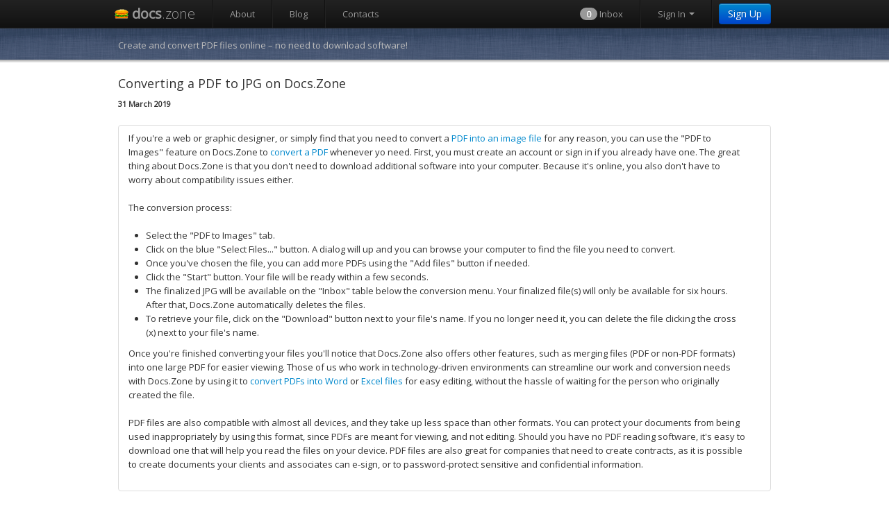

--- FILE ---
content_type: text/html; charset=UTF-8
request_url: https://docs.zone/blog/convert-pdf-to-jpg
body_size: 6115
content:
<!doctype html>
<html>
	<head>
				<meta http-equiv="Content-Type" content="text/html; charset=utf-8" />

		<!-- Global site tag (gtag.js) - Google Analytics -->
		<script async src="https://www.googletagmanager.com/gtag/js?id=UA-145094993-1"></script>
		<script>
			window.dataLayer = window.dataLayer || [];
			function gtag(){dataLayer.push(arguments);}
			gtag('js', new Date());
			gtag('config', 'UA-145094993-1');
			gtag('config', 'GA_MEASUREMENT_ID', {'linker': {'domains': ['sites.fastspring.com']}});
		</script>

		<meta name="msvalidate.01" content="BEC7EEE3B307505138FEC2D4BE944FE2" />

		<link rel="shortcut icon" href="/favicon.ico" type="image/x-icon"/>
		<link rel="icon" href="/favicon.ico" type="image/x-icon"/>

		<link href="https://fonts.googleapis.com/css?family=Open+Sans:400,300" rel="stylesheet" type="text/css">
		<link rel="stylesheet" href="/css/bootstrap.min.css">

		<link rel="stylesheet" href="/css/jquery.fileupload-ui.css">
		<!--[if lt IE 7]><link rel="stylesheet" href="css/bootstrap-ie6.min.css"><![endif]-->
		<link rel="stylesheet" href="/css/social-likes_flat.css">
		<link rel="stylesheet" href="/css/style.css?version=5">

		<script type="text/javascript" src="/js/jquery-1.11.1.min.js"></script>
		<script type="text/javascript" src="/js/bootstrap.min.js"></script>

		<script src="https://use.fontawesome.com/42029b6ac8.js"></script>

		<!--[if lt IE 9]><script type="text/javascript" src="js/html5.js"></script><![endif]-->
		<script type="text/javascript" src="/js/vendor/jquery.ui.widget.js"></script>
		<script type="text/javascript" src="/js/jquery-ui-1.10.4.custom.min.js"></script>
		<script type="text/javascript" src="/js/jquery.iframe-transport.js"></script>
		<script type="text/javascript" src="/js/jquery.fileupload.js"></script>
		<script type="text/javascript" src="/js/social-likes.min.js"></script>

		<script type="text/javascript" src="/js/global.js"></script>
		<script type="text/javascript">
		
			var actionType = "blog";
			var premAcc = 0;
			var abOption = 2;
			var countryTier = 1;

		</script>
		<script type="text/javascript" src="/js/process.js?version=76"></script>
		<script type="text/javascript" src="/js/auth.js?version=76"></script>

<!-- Facebook Pixel Code -->
<script>
  !function(f,b,e,v,n,t,s)
  {if(f.fbq)return;n=f.fbq=function(){n.callMethod?
  n.callMethod.apply(n,arguments):n.queue.push(arguments)};
  if(!f._fbq)f._fbq=n;n.push=n;n.loaded=!0;n.version='2.0';
  n.queue=[];t=b.createElement(e);t.async=!0;
  t.src=v;s=b.getElementsByTagName(e)[0];
  s.parentNode.insertBefore(t,s)}(window, document,'script',
  'https://connect.facebook.net/en_US/fbevents.js');
  fbq('init', '2639558202746942');
  fbq('track', 'PageView');
</script>
<noscript><img height="1" width="1" style="display:none" src="https://www.facebook.com/tr?id=2639558202746942&ev=PageView&noscript=1"/></noscript>
<!-- End Facebook Pixel Code -->

		<title>Converting a PDF to JPG on Docs.Zone - docs.zone</title>
		<meta name="description" content="If you're a web designer, you can use the PDF to Images feature on Docs.Zone" />
		<link rel="canonical" href="https://docs.zone/blog/convert-pdf-to-jpg" />
	</head>
	<body>
	<div id="wrap">
		
		<!-- Navbar Start -->
		<div class="navbar navbar-inverse navbar-fixed-top">
			<div class="navbar-inner">
				<div class="container">
					<div class="nav-collapse collapse">
						<ul class="nav">
							<li><a class="brand" href="/"><img src="/img/logo-pdf-burger.png" style="width:20px; height:20px; float: left" alt="Docs.Zone"/>&nbsp;<b>docs</b>.zone</a></li>
							<li class="divider-vertical"></li>
							<li><a href="/about">About</a></li>
							<li class="divider-vertical"></li>
							<li><a href="/blog">Blog</a></li>
							<li class="divider-vertical"></li>
							<li><a href="/contacts">Contacts</a></li>
						</ul>

						<ul class="nav pull-right" id="signup-signin-links-container" >


	            	      	<li class="divider-vertical"></li>
							<li class="dropdown">
								<a class="dropdown-toggle" href="#sign-in" onclick="javascript: resetLoginMenu(); return false;" oncontextmenu="javascript: return false;" data-toggle="dropdown" id="sign-in-link">Sign In <strong class="caret"></strong></a>
								<div class="dropdown-menu" style="padding: 10px; padding-bottom: 0px;">
									<form method="post" action="login" accept-charset="UTF-8">
										<label for="email" class="login-window"><i class="icon-envelope"></i> Email</label><input style="margin-bottom: 15px; width: 250px;" type="text" id="email" name="email">
										<label for="password" class="login-window"><i class="icon-lock"></i> Password</label><input style="margin-bottom: 15px; width: 250px;" type="password" id="password" name="password">
										<a class="pull-right" href="#forgot-password" onclick="javascript: showForgotPassword(); return false;" oncontextmenu="javascript: return false">Forgot Password?</a>
										<input style="float: left; margin-right: 10px;" type="checkbox" name="remember-me" id="remember-me" value="1"> <label for="remember-me" class="login-window"> Remember Me</label>
										<input class="btn btn-primary btn-block" type="submit" id="log-in" onclick="javascript: onLoginSubmit(); return false" oncontextmenu="javascript: return false" value="Sign In">
									</form>
									<div id="invalid-login-error" style="display: none">
										<p class="alert alert-error">The email or password you have entered is incorrect.</p>
									</div>
								</div>
							</li>

	            	      	<li class="divider-vertical"></li>
							<li><span class="btn btn-primary" onclick="javascript: return onSignupClick();" oncontextmenu="javascript: return onSignupClick();"><span>Sign Up</span></li>

						</ul>

						<ul class="nav pull-right" id="myaccount-signout-links-container"  style="display: none;">
							<li><a href="/account"><i class="icon-user icon-white" style="margin-top: 2px"></i> My Account</a></li>
							<li><a href="#sign-out" onclick="javascript: onSignoutClick(); return false;" oncontextmenu="javascript: return false;"><i class="icon-off icon-white" style="margin-top: 2px"></i> Sign Out</a></li>
						</ul>

						<ul class="nav pull-right" id="inbox-link-containter">
							<li><a href="/inbox"><span class="badge" id="inbox-count"></span>&nbsp;Inbox</a></li>
						</ul>
					</div>
				</div>
			</div>
		</div>
		<!-- Navbar End -->

		<!-- Header Start -->
		<div id="header">
			<div class="container content">
				<p>Create and convert PDF files online – no need to download software!</p>
			</div>
		</div>
		<!-- Header End -->
		<!-- Container Start -->
	    <div class="container content">
			<h4>Converting a PDF to JPG on Docs.Zone</h4>
<div style="font-size: 11px"><b>31 March 2019</b></div><br/><div class="alert white-alert">If you're a web or graphic designer, or simply find that you need to convert a <a href="https://docs.zone/pdf-to-jpg">PDF into an image file</a> for any reason, you can use the "PDF to Images" feature on Docs.Zone to <a href="https://docs.zone">convert a PDF</a> whenever yo need. First, you must create an account or sign in if you already have one. The great thing about Docs.Zone is that you don't need to download additional software into your computer. Because it's online, you also don't have to worry about compatibility issues either.<br/><br/>

The conversion process:<br/><br/>
<ul>
<li>Select the "PDF to Images" tab.</li>
<li>Click on the blue "Select Files..." button. A dialog will up and you can browse your computer to find the file you need to convert.</li>
<li>Once you've chosen the file, you can add more PDFs using the "Add files" button if needed.</li>
<li>Click the "Start" button. Your file will be ready within a few seconds.</li>
<li>The finalized JPG will be available on the "Inbox" table below the conversion menu. Your finalized file(s) will only be available for six hours. After that, Docs.Zone automatically deletes the files.</li>
<li>To retrieve your file, click on the "Download" button next to your file's name. If you no longer need it, you can delete the file clicking the cross (x) next to your file's name.</li>
</ul>
Once you're finished converting your files you'll  notice that Docs.Zone also offers other features, such as merging files (PDF or non-PDF formats) into one large PDF for easier viewing. Those of us who work in technology-driven environments can streamline our work and conversion needs with Docs.Zone by using it to <a href="https://docs.zone/pdf-to-word">convert PDFs into Word</a> or <a href="https://docs.zone/pdf-to-excel">Excel files</a> for easy editing, without the hassle of waiting for the person who originally created the file.<br/><br/>

PDF files are also compatible with almost all devices, and they take up less space than other formats. You can protect your documents from being used inappropriately by using this format, since PDFs are meant for viewing, and not editing. Should you have no PDF reading software, it's easy to download one that will help you read the files on your device. PDF files are also great for companies that need to create contracts, as it is possible to create documents your clients and associates can e-sign, or to password-protect sensitive and confidential information.<br/><br/></div>			<br/><br/><br/><br/>
	    </div>
		<!-- Container End -->
	</div>
		<!-- Signup Window Start -->
	<script type="text/javascript">
		var valid_email = 1;
		function validateEmail() {
			$.ajax({
				type: 'POST',
				url: 'check-user.php',
				dataType: 'text',
				async: true,
				cache: false,
				data: {
					email: $("#signup-email").val().trim(),
				},
				success: function( data )
				{
					if(data.indexOf('SUCCESS') != -1)
					{
						valid_email = 0;
						$("#already-user").show();
						$('#pay-link').attr('disabled', true);
					}
					else
					{
						valid_email = 1;
						$("#already-user").hide();
						$("#pay-link").attr("disabled", false);
					}
				},
				error: function( XMLHttpRequest, textStatus )
				{
				}
			});
		}

		function onChangePlan() {
			if($('#signup-plan').val() == "monthly") {
				$('#pay-link').attr("href", "/sign-up?monthly")
				$('#billing-terms').html("* Billed monthly at <b>$10</b> per month. Cancel anytime.");
				$('#signup-button-moneyback').text("7-day money back guarantee");
			}

			if($('#signup-plan').val() == "annual") {
				$('#pay-link').attr("href", "/sign-up?annual-special-offer")
				$('#billing-terms').html("* Billed annually at <b><s>&nbsp;$60&nbsp;</s> $19.95</b> per year. Cancel anytime.");
				$('#signup-button-moneyback').text("30-day money back guarantee");
			}
		}

		function onPayClickProcess() {
			var pay_link = "";

			if($('#signup-plan').val() == "monthly")
				pay_link += "https://sites.fastspring.com/docszone/checkout/monthly-membership";
			else
				pay_link += "https://sites.fastspring.com/docszone/checkout/docs-zone-annual-discount-license";

			pay_link += "?contact_email=" + $("#signup-email").val();
			pay_link += "&contact_fname=%20&contact_lname=%20&sessionOption=new&member=new";

			$('#pay-link').attr("href", pay_link);

			$.ajax({
				type: 'POST',
				url: 'on-sign-up.php',
				dataType: 'text',
				async: true,
				cache: false,
				data: {
					email: $("#signup-email").val().trim(),
				},
				success: function( data )
				{
				},
				error: function( XMLHttpRequest, textStatus )
				{
				}
			});
		}

		function onBuyClick() {
			if(!valid_email) return false;

			onPayClick();
			onPayClickProcess();

			return true;
		}
	</script>

	<div class="modal hide" id="signup-window" style="width: 702px; margin-left: -351px; margin-top: -58px;" tabindex="-1" role="dialog" aria-labelledby="signup-window-label" aria-hidden="true">
		<div class="modal-header">
			<button type="button" class="close" data-dismiss="modal" aria-hidden="true">×</button>
			<span class="modal-title"><b>Start Converting Files in Seconds!</b></span>
		</div>

		<div class="modal-body" style="width: 683px; max-height: 550px; padding: 15px; padding-bottom: 0; overflow-y: auto; overflow-x: auto; -webkit-overflow-scrolling: touch; ">


<div style="background: #ffffff; float:left; border-right: 1px solid #eeeeee; width: 370px; height: 235px; position: relative;">

			<label for="signup-plan"><span style="font-size: 14px; font-weight: bold;">1. Select plan</span></label>
			<select id="signup-plan" onchange="javascript: onChangePlan();" style="width: 355px; color: #117cee; font-weight: bold;">
				<option value="annual" selected="selected">LIMITED TIME OFFER Annual ($1.67 / month) *</option>
				<option value="monthly" >Monthly ($10 / month) *</option>
			</select><br/>
			<div style="margin-top: -5px"><span style="font-size:13px; color: #888888;" id="billing-terms">* Billed annually at <b><s>&nbsp;$60&nbsp;</s> $19.95</b> per year. Cancel anytime.</span></div>
			<br/>


			<label for="signup-email"><span style="font-size: 14px; font-weight: bold;">2. Email</span></label>
			<input type="text" id="signup-email" style="width: 340px;" onkeyup="javascript: validateEmail(); return true;">

			<a href="/sign-up?annual-special-offer" rel="nofollow" target="_blank" id="pay-link" onclick="javascript: return onBuyClick();" class="btn btn-primary btn-plan-select btn-block" style="width: 355px">Sign Up Now<br/><span style="font-size: 12px" id="signup-button-moneyback">30-day money back guarantee</span></a>
</div>

<div style="background: #ffffff; float:right; width: 300px; height: 245px; position: relative; line-height: 23px;">
<span style="font-size: 14px; font-weight: bold;">Plan features</span><br/>
<img src="/img/ok-icon.png" alt=""> No download or software install required<br/>
<img src="/img/ok-icon.png" alt=""> Convert almost anything to PDF<br/>
<img src="/img/ok-icon.png" alt=""> Combine multiple files into a single PDF<br/>
<img src="/img/ok-icon.png" alt=""> Convert PDF to Word<br/>
<img src="/img/ok-icon.png" alt=""> Convert scanned OCR PDF to Word<br/>
<img src="/img/ok-icon.png" alt=""> Convert PDF to Excel<br/>
<img src="/img/ok-icon.png" alt=""> Convert PDF to image format (JPG)<br/>
<img src="/img/ok-icon.png" alt=""> Save any webpage as PDF<br/>
<img src="/img/ok-icon.png" alt=""> Unlimited everything

</div>

		</div>

		<div id="already-user" style="color: #ff0000; font-weight:bold; display: none;">
		&nbsp;&nbsp;&nbsp;&nbsp;&nbsp;You already have an active Docs.Zone account. Please <a href="#sign-in" onclick="javascript: resetLoginMenu(); setTimeout( function(){ $('#sign-in-link').click(); }, 100 );  return false;" oncontextmenu="javascript: return false;">Sign In</a> or <a href="#forgot-password" onclick="javascript: showForgotPassword(); return false;" oncontextmenu="javascript: return false">Restore Your Password</a>.<br/><br/>
		</div>

	</div>
	<!-- Signup Window End -->
	<!-- Forgot Window Start -->
	<div class="modal hide" id="forgot-window" style="width: 510px;" tabindex="-1" role="dialog" aria-labelledby="forgot-window-label" aria-hidden="true">
		<div class="modal-header">
			<button type="button" class="close" data-dismiss="modal" aria-hidden="true">×</button>
			<span class="modal-title">Forgot password?</span>
		</div>

		<div class="modal-body" style="padding: 15px; padding-bottom: 0; -webkit-overflow-scrolling: touch;">
			Please enter your email address:<br/><br/>
			<div style="margin-top: -10px">
				<input type="text" id="forgot-password-email" onkeyup="javascript: if(event.keyCode == 13) onForgotPasswordSubmit();" style="width: 295px">&nbsp;&nbsp;
				<button type="submit" id="forgot-password-submit" class="btn btn-primary" style="margin-top: -10px; width: 160px" onclick="javascript: onForgotPasswordSubmit(); return false" oncontextmenu="javascript: return false">Submit</button>
			</div>
			<p class="alert alert-success" id="forgot-password-sent" style="display: none">
				We have sent you an email with a validation link. The link will remain valid for one hour only.
			</p>
			<p class="alert alert-error" id="forgot-password-failed-to-send" style="display: none">
				There is no account associated with this email. If you are sure that the email is correct, your account is likely to have expired.
			</p>
			<br/>
		</div>
	</div>

	<!-- Forgot Window End -->
	<!-- Cancel Account Window Start -->
	<div class="modal hide" id="cancel-account-window" style="width: 510px;" tabindex="-1" role="dialog" aria-labelledby="cancel-account-label" aria-hidden="true">
		<div class="modal-header">
			<button type="button" class="close" data-dismiss="modal" aria-hidden="true">×</button>
			<span class="modal-title">Cancel my subscription</span>
		</div>

		<div class="modal-body" style="padding: 15px; padding-bottom: 0; -webkit-overflow-scrolling: touch;">
			<p>Are you sure you want to cancel?</p>
		</div>

		<div class="modal-footer">
			<button class="btn btn-danger" onclick="javascript: cancelAccount(); return false;" oncontextmenu="javascript: return false;" id="cancel-account-confirm-button">Cancel subscription</button>
			<button class="btn" data-dismiss="modal">Do not cancel</button>
		</div>
	</div>

	<!-- Cancel Account Window End -->
	<!-- Limits Window Start -->
	<div class="modal hide" id="limits-window" tabindex="-1" role="dialog" aria-labelledby="limits-window-label" aria-hidden="true" style="width: 420px;">
		<div class="modal-header">
			<button type="button" class="close" data-dismiss="modal" aria-hidden="true">×</button>
			<span class="modal-title" id="limits-window-label">Info</span>
		</div>
		<div class="modal-body" style="width: 400px;">
			Please sign up to convert all pages.
		</div>
		<div class="modal-footer" style="text-align: center">
			<a href="#sign-up" rel="nofollow" onclick="javascript: return onSignupClick();" class="btn btn-primary" align="center" style="width: 150px">Sign Up</a>
			<a href="#" id="download-anyway" rel="nofollow" class="btn btn-primary" align="center" style="width: 150px">Download anyway</a>
		</div>
	</div>
	<!-- Limits Window End -->
	<!-- Limits Window Start -->
	<div class="modal hide" id="thankyou-window" tabindex="-1" role="dialog" aria-labelledby="thankyou-window-label" aria-hidden="true" style="width: 460px;">
		<div class="modal-header">
			<button type="button" class="close" data-dismiss="modal" aria-hidden="true">×</button>
			<span class="modal-title" id="thankyou-window-label">Thank You!</span>
		</div>
		<div class="modal-body" style="width: 440px;">
			Thank you for downloading. Please like and follow us, we appreciate it!<br/><br/>



<a href="https://www.facebook.com/OnlinePdfConverter" rel="nofollow" target="_blank" class="btn btn-primary" align="center" style="width: 110px; background: #3B5998;"><i class="fa fa-facebook" style="font-size: 18px"></i> Facebook</a>&nbsp;&nbsp;
<a href="http://twitter.com/share?url=https://docs.zone/pdf-to-jpg&text=PDF+to+JPG+converter+online+%7C+Docs.Zone+" rel="nofollow" target="_blank" class="btn btn-primary" align="center" style="width: 110px; background: #55acee;"><i class="fa fa-twitter" style="font-size: 18px"></i> Twitter</a>&nbsp;&nbsp;
<a href="https://plus.google.com/share?url=https://docs.zone/pdf-to-jpg" rel="nofollow" target="_blank" class="btn btn-primary" align="center" style="width: 110px; background: #dd4b39;"><i class="fa fa-google-plus" style="font-size: 18px"></i> Google+</a>

		</div>
	</div>
	<!-- Limits Window End -->
	<div id="footer">
		<div class="container">
			<div class="row">
				<div class="span5">
					<p class="credit" style="font-size: 11px">&copy; 2022 <b>BrainMount Ltd</b>. Bright Market, LLC<br/>d/b/a FastSpring is an authorized reseller of Docs.Zone software.</p>
				</div>
				<div class="span3">
					<div style="margin-top: 20px; margin-left: -30px; width: 400px; opacity: 0.0; filter:alpha(opacity=0);" id="social-tab">
						<div class="social-likes social-likes_light">
							<div class="facebook" title="Share link on Facebook">Facebook</div>
							<div class="twitter" title="Share link on Twitter">Twitter</div>
							<div class="plusone" title="Share link on Google+">Google+</div>
						</div>
					</div>
				</div>
				<div class="span4">
					<br/>
					<p class="pull-right" style="color: #777777">
						<a href="/scholarship-program">Scholarship</a> | <a href="/terms">Terms & Privacy Policy</a>
					</p>
				</div>
			</div>
		</div>
	</div>
	<script defer src="https://static.cloudflareinsights.com/beacon.min.js/vcd15cbe7772f49c399c6a5babf22c1241717689176015" integrity="sha512-ZpsOmlRQV6y907TI0dKBHq9Md29nnaEIPlkf84rnaERnq6zvWvPUqr2ft8M1aS28oN72PdrCzSjY4U6VaAw1EQ==" data-cf-beacon='{"version":"2024.11.0","token":"64ec9cbde10d47008a9404b30cb82785","r":1,"server_timing":{"name":{"cfCacheStatus":true,"cfEdge":true,"cfExtPri":true,"cfL4":true,"cfOrigin":true,"cfSpeedBrain":true},"location_startswith":null}}' crossorigin="anonymous"></script>
</body>
</html>


--- FILE ---
content_type: text/css
request_url: https://docs.zone/css/style.css?version=5
body_size: 1057
content:
/***********************/
/* Sticky footer style */
/***********************/

html,
body {
	height: 100%;
	font-family: 'Open Sans', 'Arial' !important;
	font-size: 13px;
}

/* Wrapper for page content to push down footer */
#wrap {
	min-height: 100%;
	height: auto !important;
	height: 100%;
	/* Negative indent footer by it's height */
	margin: 0 auto -80px;
}

/* Set the fixed height of the footer here */
#push,
#footer {
	height: 80px;
}
#footer {
	background-color: #000000;
}
/* Lastly, apply responsive CSS fixes as necessary */
@media (max-width: 767px) {
	#footer {
		margin-left: -20px;
		margin-right: -20px;
		padding-left: 20px;
		padding-right: 20px;
	}
}

/*****************/
/* Custom styles */
/*****************/

h4 {
	font-size: 18px;
	font-weight: normal;
}

.modal-title {
	font-size: 18px;
	font-weight: normal;
}

.content {
	padding-top: 50px;
}

#header {
	position: relative;
	top: 40px;
	height: 50px;
}
#header {
	background: url('/img/top-background.png') repeat;
	background-color: #777777;
}
#header p {
	color: #bbbbbb;
	font-size: 13px;
	text-align: left;
	margin-top: -35px;
}

.convert-menu {
	border-bottom: none;
}
.convert-menu li a {
	border-bottom: none;
}

.converter-box {
	background: url('/img/bg_converter.png') repeat;
	margin-top: -20px;
	border-top: none;
}

.container .credit {
	margin: 20px 0;
	color: #777777;
}

.converter-title {
	margin-top: -5px;
	font-size: 18px;
	font-weight: normal;
}

.myfiles-table {
	background-color: #ffffff;
	margin-top: 20px;
}

.white-alert {
	background-color: #ffffff;
	border-color: #dddddd;
	color: #333333;
}

.gray-alert {
	background-color: #eeeeee;
	border-color: #eeeeee;
	color: #333333;
}

.fileupload {
	height: 10px;
}

/* table sorter */
.myfiles-table th {
	background-color: #dddddd;
}

th.sortableUp {
    background-image: url(/img/asc.gif);
    background-color: #eeeeee;
}

th.sortableDown {
	background-image: url(/img/desc.gif);
	background-color: #eeeeee;
}

th.sortable {
	cursor: pointer;
	font-weight: bold;
	background-repeat: no-repeat;
	background-position: center left;
	padding-left: 20px;
	margin-left: -1px;
}

/* loading overlays */
.block-overlay {
	background-color: black;
	position: fixed;
	top: 0; right: 0; bottom: 0; left: 0;
	opacity: 0.3;
	filter: alpha(opacity=30);
	z-index: 10;
}

#downloads-overlay {
	position: fixed;
	opacity: 0.6;
	filter: alpha(opacity=60);
	z-index: 10;
	margin-left: 406px;
	margin-top: -19px;
}

.login-window {
	font-size: 13px;
}

/* signup window */
.pricing-table .plan {
  border-radius: 5px;
  text-align: center;
  background-color: #ffffff;
  -moz-box-shadow: 0 0 6px 2px #b0b2ab;
  -webkit-box-shadow: 0 0 6px 2px #b0b2ab;
  box-shadow: 0 0 6px 2px #b0b2ab;
}

 .plan:hover {
  background-color: #e8f7ff;
  -moz-box-shadow: 0 0 12px 3px #b0b2ab;
  -webkit-box-shadow: 0 0 12px 3px #b0b2ab;
  box-shadow: 0 0 12px 3px #b0b2ab;
}

 .plan {
  padding: 20px;
  color: #ff;
  background-color: #5e5f59;
  -moz-border-radius: 5px 5px 0 0;
  -webkit-border-radius: 5px 5px 0 0;
  border-radius: 5px 5px 0 0;
}

.plan-name-silver {
  padding: 20px;
  color: #fff;
  background-color: #c5c8c0;
  -moz-border-radius: 5px 5px 0 0;
  -webkit-border-radius: 5px 5px 0 0;
  border-radius: 5px 5px 0 0;
 }

.pricing-table .plan .plan-name span {
  font-size: 20px;
}

.pricing-table .plan ul {
  list-style: none;
  margin: 0;
  -moz-border-radius: 0 0 5px 5px;
  -webkit-border-radius: 0 0 5px 5px;
  border-radius: 0 0 5px 5px;
}

.pricing-table .plan ul li.plan-feature {
  padding: 5px 5px;
  border-top: 1px solid #c5c8c0;
}

.pricing-two-column {
  margin: 0 auto;
  width: 100%;
}

.btn-plan-select {
  padding: 8px 25px;
  font-size: 18px;
}



.my-shadow {	-webkit-box-shadow: 4px 4px 8px 0px rgba(50, 50, 50, 0.4);
	-moz-box-shadow: 4px 4px 8px 0px rgba(50, 50, 50, 0.4);
	box-shadow: 4px 4px 8px 0px rgba(50, 50, 50, 0.4); */
}

table.prices_table
{
	border: 0px;
}

table.prices_table th
{
	border-left: 1px solid #ddd;
	border-bottom: 1px solid #ddd;

	text-align: center;
	vertical-align: middle;
	padding: 0px;
	margin: 0px;
}

table.prices_table tr:first-child th
{
	border-bottom: 0px solid #ddd;
	border-top: 1px solid #ddd;
	padding: 16px !important;
}

table.prices_table tr:first-child th:first-child
{
	border-bottom: 1px solid #ddd;
	border-top: 0px solid #ddd;
	border-left: 0px;
}


table.prices_table td {
	border-bottom: 1px solid #ddd !important;
	border-left: 1px solid #ddd !important;
	height: 30px;
	margin: 0 auto;
	text-align: center;
	vertical-align: middle;
	padding-left: 10px;
}

table.prices_table sup{
	color: #343434 !important;
	top: -5px;
}



table.prices_table tfoot td
{
	border-bottom: 0px;
	border-top: 0px;
	text-align: center  !important;
	vertical-align: middle  !important;
	padding: 15px;
	margin: 0px;
	padding-bottom: 0px;
}

table.prices_table tfoot td h4
{
	line-height: 0em !important;
}

--- FILE ---
content_type: application/javascript
request_url: https://docs.zone/js/global.js
body_size: 1069
content:
function setCookie(name, value, expiredays, path, domain, secure)
{
	if (expiredays)
	{
		var exdate=new Date();
		exdate.setDate(exdate.getDate()+expiredays);
	    var expires = exdate.toGMTString();
	}
	document.cookie = name + "=" + escape(value) +
	((expiredays) ? "; expires=" + expires : "") +
	((path) ? "; path=" + path : "") +
	((domain) ? "; domain=" + domain : "") +
	((secure) ? "; secure" : "");
}

function getCookie(name)
{
	var cookie = " " + document.cookie;
	var search = " " + name + "=";
	var setStr = null;
	var offset = 0;
	var end = 0;
	if (cookie.length > 0)
	{
		offset = cookie.indexOf(search);
		if (offset != -1)
		{
			offset += search.length;
			end = cookie.indexOf(";", offset)
			if (end == -1)
			{
	            end = cookie.length;
			}
			setStr = unescape(cookie.substring(offset, end));
		}
	}
	return setStr;
}

function dump(obj) {
    var out = "";
    if(obj && typeof(obj) == "object"){
        for (var i in obj) {
            out += i + ": " + obj[i] + "\n";
        }
    } else {
        out = obj;
    }
    alert(out);
}

function randomString(length, chars) {
    var result = '';
    for (var i = length; i > 0; --i) result += chars.charAt(Math.round(Math.random() * (chars.length - 1)));
    return result;
}

function getGMT() {	/*
	var current_date = new Date();
    var gmt_offset = (current_date.getTimezoneOffset()) / -60;
	return gmt_offset;
	*/
	return 0;
}

function getDateString(date) {	var months = ["Jan", "Feb", "Mar", "Apr", "May", "Jun", "Jul", "Aug", "Sep", "Oct", "Nov", "Dec"];
    var d = date.getDate();
    var m = date.getMonth() + 1;
    var y = date.getFullYear();
	var hour = date.getHours()
    var min = date.getMinutes();
    var type = "AM";
    if(d <= 9) d = "0" + d;
    if(m <= 9) m = "0" + m;
    if(hour > 12) {    	hour = hour - 12;
    	type = "PM";   	}
    if(hour <= 9) hour = "0" + hour;
    if(min <= 9) min = "0" + min;


	return m + '/' + d + '/' + y + '&nbsp;&nbsp;' + hour + ':' + min + type;
}

function getExtension(fileName) {	var result = "";
	var i = fileName.lastIndexOf('.');
	var p = Math.max(fileName.lastIndexOf('/'), fileName.lastIndexOf('\\'));
	if (i > p) {
		result = fileName.substring(i+1).toLowerCase();
		return result;
	}
	return "";
}

function getTextWidth(text) {
	var obj = $("<div>" + text + "</div>")
		.css({'position':'absolute','float':'left','white-space':'nowrap','visibility': 'hidden'})
		.appendTo("body");
	var width = obj.width();
	obj.remove();
	return width;
}

function normalizeTextWidth(elements, max_width, step) {
	$(elements).each(function(index) {
		var text = $(this).text();
		if(getTextWidth(text) > max_width) {
			var ext = '...' + getExtension(text);
			var tmp = text;
			var delta = 0;
			while(tmp.length > 15) {
				delta += step;
				tmp = text.substr(0, text.length - ext.length - delta) + ext;
				if(getTextWidth(tmp) <= max_width) {
					$(this).text(text.substr(0, text.length - ext.length - delta - 4) + ext);
					break;
				}
			}
			$(this).text(tmp);
		}
	});
}

function validateURL(url) {
	return url.match(/^(ht|f)tps?:\/\/[a-z0-9-\.]+\.[a-z]{2,4}\/?([^\s<>\#%"\{\}\\|\\\^\[\]`]+)?$/);
}

function trim(str)
{
	if(str == null) return "";

	var	str = str.replace(/^\s\s*/, ''),
		ws = /\s/,
		i = str.length;
	while (ws.test(str.charAt(--i)));
	return str.slice(0, i + 1);
}

--- FILE ---
content_type: application/javascript
request_url: https://docs.zone/js/auth.js?version=76
body_size: 1151
content:
$(function () {
	initAuth();

//	showSoftwareDownloadWindow();
});

function initAuth() {
	// drop down menu
	$('.dropdown-menu').find('form').click(function (e) {
		e.stopPropagation();
	});

	// on dropdown open/close
	$('.dropdown').on('click.dropdown.data-api', function () {
		resetLoginMenu();
	});
}

function resetLoginMenu() {
	$('#signup-window').modal('hide');

	$('#email').val("");
	$('#password').val("");
	$('#remember-me').attr('checked', false);

	$('#email').attr("disabled", false);
	$('#password').attr("disabled", false);
	$('#log-in').attr("disabled", false);
	$('#remember-me').attr("disabled", false);

	$('#invalid-login-error').hide();

	setTimeout( function(){ $('#email').focus(); }, 100 );
}

function toggleLoginMenu(pause) {
	if(typeof(pause)==='undefined') pause = 0;

	setTimeout( function(){ $('.dropdown-toggle').dropdown('toggle'); resetLoginMenu(); }, pause );
}

function showForgotPassword() {
	$('#signup-window').modal('hide');

	$('#forgot-password-email').val("");

	$("#forgot-password-email").attr("disabled", false);
	$("#forgot-password-submit").attr("disabled", false);

	$('#forgot-password-sent').hide();
	$('#forgot-password-failed-to-send').hide();

	$('.dropdown-toggle').dropdown('toggle');
	$('#forgot-window').modal('show');

	$('#forgot-password-email').focus();
}

function onForgotPasswordSubmit() {
	$('#forgot-password-sent').hide();
	$('#forgot-password-failed-to-send').hide();

	$("#forgot-password-email").attr("disabled", true);
	$("#forgot-password-submit").attr("disabled", true);

	var email = trim($('#forgot-password-email').val());
	if(email.length < 6 || email.length > 255) {
		$('#forgot-password-failed-to-send').show();
		$("#forgot-password-email").attr("disabled", false);
		$("#forgot-password-submit").attr("disabled", false);
		return;
	}

	$.ajax({
		type: 'POST',
		url: 'forgot-password.php',
		dataType: 'text',
		async: true,
		cache: false,
		data: {
			email: email
		},
		success: function(data)
		{
			if(data.indexOf('SUCCESS') != -1)
				$('#forgot-password-sent').show();
			else {
				$('#forgot-password-failed-to-send').show();
				$("#forgot-password-email").attr("disabled", false);
				$("#forgot-password-submit").attr("disabled", false);
				$('#forgot-password-email').focus();
			}
		},
		error: function(XMLHttpRequest, textStatus)
		{
			$('#forgot-password-failed-to-send').show();
			$("#forgot-password-email").attr("disabled", false);
			$("#forgot-password-submit").attr("disabled", false);
			$('#forgot-password-email').focus();
		}
	});
}

function onLoginSubmit() {
	var email = trim($('#email').val());
	var password = trim($('#password').val());
	var remember_me = $('#remember-me').is(':checked')?'1':'0';

	$('#email').attr("disabled", true);
	$('#password').attr("disabled", true);
	$('#log-in').attr("disabled", true);
	$('#remember-me').attr("disabled", true);

	$.ajax({
		type: 'POST',
		url: 'login.php',
		dataType: 'text',
		async: true,
		cache: false,
		data: {
			email: email,
			password: password,
			remember_me: remember_me
		},
		success: function(data)
		{
			if(data.indexOf('SUCCESS') != -1) {
				location.replace("/");
			} else {
				$('#email').attr("disabled", false);
				$('#password').attr("disabled", false);
				$('#log-in').attr("disabled", false);
				$('#remember-me').attr("disabled", false);

				$('#invalid-login-error').show();
			}
		},
		error: function(XMLHttpRequest, textStatus)
		{
			$('#email').attr("disabled", false);
			$('#password').attr("disabled", false);
			$('#log-in').attr("disabled", false);
			$('#remember-me').attr("disabled", false);

			$('#invalid-login-error').show();
		}
	});
}

function onSignupClick() {
	gtag('event', 'Sign Up Click');

	hideUploadWindow();
	hideLimitsWindow();

	$('#signup-window').modal({keyboard:false, backdrop:'static'});

	return false;
}

function onSignoutClick() {
	$.ajax({
		type: 'GET',
		url: 'signout.php',
		dataType: 'text',
		async: true,
		cache: false,
		success: function(data)
		{
			if(data.indexOf('SUCCESS') != -1) {
				location.replace("/");
			}
		},
		error: function(XMLHttpRequest, textStatus)
		{
		}
	});
}

function onChangePasswordClick() {
	$("#minimum-characters-error").hide();
	$("#passwords-not-match-error").hide();
	$('#password-change-success').hide();
	$('#invalid-password-error').hide();

	var old_password = trim($('#old-password').val());
	var new_password1 = trim($('#new-password1').val());
	var new_password2 = trim($('#new-password2').val());

	if(new_password1.length < 6) {
		$("#minimum-characters-error").show();
		return;
	}

	if(new_password1 != new_password2) {
		$("#passwords-not-match-error").show();
		return;
	}

	$('#old-password').attr("disabled", true);
	$('#new-password1').attr("disabled", true);
	$('#new-password2').attr("disabled", true);

	$.ajax({
		type: 'POST',
		url: 'change-password.php',
		dataType: 'text',
		async: true,
		cache: false,
		data: {
			old_password: old_password,
			new_password: new_password1
		},
		success: function(data)
		{
			if(data.indexOf('SUCCESS') != -1) {
				$('#password-change-success').show();
				$('#old-password').val("");
				$('#new-password1').val("");
				$('#new-password2').val("");
			}
			else
				$('#invalid-password-error').show();

			$('#old-password').attr("disabled", false);
			$('#new-password1').attr("disabled", false);
			$('#new-password2').attr("disabled", false);
		},
		error: function(XMLHttpRequest, textStatus)
		{
		}
	});
}

function onChangePasswordByKeyClick(key) {
	$("#minimum-characters-error").hide();
	$("#passwords-not-match-error").hide();
	$('#password-change-success').hide();

	var new_password1 = trim($('#new-password1').val());
	var new_password2 = trim($('#new-password2').val());

	if(new_password1.length < 6) {
		$("#minimum-characters-error").show();
		return;
	}

	if(new_password1 != new_password2) {
		$("#passwords-not-match-error").show();
		return;
	}

	$('#new-password1').attr("disabled", true);
	$('#new-password2').attr("disabled", true);

	$.ajax({
		type: 'POST',
		url: 'change-password-by-key.php',
		dataType: 'text',
		async: true,
		cache: false,
		data: {
			key: key,
			new_password: new_password1
		},
		success: function(data)
		{
			if(data.indexOf('SUCCESS') != -1) {
				$('#password-change-success').show();

				setTimeout( function(){ location.replace("/") }, 3000 );

				$('#new-password1').val("");
				$('#new-password2').val("");
			}
			else
				$('#invalid-password-error').show();

			$('#new-password1').attr("disabled", false);
			$('#new-password2').attr("disabled", false);
		},
		error: function(XMLHttpRequest, textStatus)
		{
		}
	});
}

function onCancelAccountClick() {
	$("#cancel-account-window").modal('show');
}

function cancelAccount() {
	$("#cancel-account-confirm-button").attr("disabled", true);
	$.ajax({
		type: 'POST',
		url: 'cancel-account.php',
		dataType: 'text',
		async: true,
		cache: false,
		data: {
			yes_please: 1
		},
		success: function(data)
		{
			if(data.indexOf('SUCCESS') != -1) {
				location.replace("/account");
				$("#cancel-account-window").modal('hide');
			} else {
				alert("Error: Failed to cancel account. Please contact us: contact@docs.zone.");
			}
		},
		error: function(XMLHttpRequest, textStatus)
		{
			alert("Error: Failed to cancel account. Please contact us: contact@docs.zone.");
		}
	});
}

function doTrial() {
	if(premAcc == 1) return true;

	var cookie_uploads_count = getCookie("success-uploads");
	if(cookie_uploads_count == null) cookie_uploads_count = 0;

	if(countryTier == 1 && cookie_uploads_count >= 5) {
		onSignupClick();
		return false;
	}

	if(countryTier == 2 && cookie_uploads_count >= 5) {
		onSignupClick();
		return false;
	}

	return true;
}

function onPayClick() {
	gtag('event', 'Go Billing');
}

--- FILE ---
content_type: application/javascript
request_url: https://docs.zone/js/process.js?version=76
body_size: 6860
content:
var randId = 0;
var uploadsCount = 0;
var uploadObjects = [];
var downloadObjects = [];
var selectedFileCheckboxes = [];
var blockResetUpload = false;

$(function () {
	// copy protection
	// document.oncopy = function() {return false};

	// redirect from iframe
	if (top.location!= self.location)
		top.location = self.location.href;

	// enable tooltips
	if ($("[rel=tooltip]").length) {
		$("[rel=tooltip]").tooltip();
	}

	initGlobal();
	initFileUpload();
	resetFileUpload();
	updateDownloads();
});

function hideLimitsWindow() {
	$('#limits-window').modal('hide');
}

/*
function onDownloadClick(url) {
	if(premAcc == 1) return true;

	if(countryTier == 1) {
		$('#limits-window').modal({keyboard:false, backdrop:'static'});
		$('#download-anyway').attr("href", url);
		return false;
	}
	else {
		$('#thankyou-window').modal('show');
		return true;
	}
	return true;
}
*/

function onDownloadClick(url) {
	if(premAcc == 1) return true;

	//if(countryTier == 2) return true;

	$('#limits-window').modal({keyboard:false, backdrop:'static'});
	$('#download-anyway').attr("href", url);

	return false;
}


function onAddFilesClick() {
	$('#incorrect-format-alert').hide();
}

function initGlobal() {
	// refresh button
	$("#refresh-button").click(function() {
		updateDownloads();
	});

	// table sorter
	$(".dateSorter").click(function() { sortDownloads("date"); showDownloads(); });
	$(".fileSorter").click(function() { sortDownloads("file"); showDownloads(); });
	$(".sizeSorter").click(function() { sortDownloads("size"); showDownloads(); });

	// inbox select all
    $("#checkbox-selectall").on("click", function () {
        onSelectAllFilesCheckboxClick();
    });

	// delete selected files
	$("#delete-selected-button").on("click", function () {
        deleteSelectedConfirmation();
    });

    setTimeout(function(){$('#social-tab').animate({opacity: 1.0}, 1000)}, 1000);
}

// get optimized object id
function getOptimizedId(id) {
	var chars = id.split("");
	var result = "";
	for(var i = 0; i < id.length; i++) {
		var ch = chars[i];
		if((ch >= 'a' && ch <= 'z') || (ch >= 'A' && ch <= 'Z') || (ch >= '0' && ch <= '9'))
			result += chars[i];
		else
			result += '0';
	}
	return result;
}

// select all
function onSelectAllFilesCheckboxClick() {
	selectedFileCheckboxes = [];
	if($("#checkbox-selectall").is(':checked'))
		for(var i in downloadObjects)
			selectedFileCheckboxes.push(downloadObjects[i].file_id);
	updateSelectFileCheckboxes();
}

// select one file
function onSelectFileCheckboxClick(file_id) {
	var pos = $.inArray(file_id, selectedFileCheckboxes);
	if(pos == -1) {
		selectedFileCheckboxes.push(file_id);
	}
	else {
		selectedFileCheckboxes.splice(pos, 1);
	}
	updateSelectFileCheckboxes();
}

// show / update checkboxes status
function updateSelectFileCheckboxes() {
	$("#downloads-list").find(":checkbox").prop("checked", false);
	var need_cleaning = false;
	var file_id;
	var optimized_id;
	var i;
	// show
	for (i in selectedFileCheckboxes) {
		file_id = selectedFileCheckboxes[i];
		optimized_id = getOptimizedId(file_id);
		if($("#checkbox_" + optimized_id).length == 1)
			$("#checkbox_" + optimized_id).prop("checked", true);
		else
			need_cleaning = true;
	}
	// clean
	if(need_cleaning) {
		var tmp = [];
		for (i in selectedFileCheckboxes) {
			file_id = selectedFileCheckboxes[i];
			optimized_id = getOptimizedId(file_id);
			if($("#checkbox_" + optimized_id).length == 1)
				tmp.push(file_id);
		}
		selectedFileCheckboxes = tmp;
	}
	// update select all button
	if(selectedFileCheckboxes.length == downloadObjects.length)
		$("#checkbox-selectall").prop("checked", true);
	else
		$("#checkbox-selectall").prop("checked", false);
	// update delete button
	if(selectedFileCheckboxes.length > 0)
		$("#delete-selected-button").attr("disabled", false);
	else
		$("#delete-selected-button").attr("disabled", true);
}

// update the list of downloads
function updateDownloads() {
	if(updateDownloads.inprogress === true) return;
	updateDownloads.inprogress = true;

	$("#refresh-button").attr("disabled", true);
	$("#downloads-overlay").show();

	var request = 'downloadswork=1';
	$.ajax({
		type: 'POST',
		url: '/downloads.php',
		dataType: 'text',
		timeout: 600000,
		data: request,
		cache: false,
		async: true,
		success: function( data, textStatus )
		{
			updateDownloads.inprogress = false;
			parseDownloads(data);
			sortDownloads(null);
			showDownloads();
			updateSelectFileCheckboxes();
			$("#refresh-button").attr("disabled", false);
		},
		error: function( XMLHttpRequest, textStatus )
		{
			updateDownloads.inprogress = false;
		}
	});
}

// parse the list of downloads from data
function parseDownloads(data) {
	var regexd = new RegExp("<download>(.+?)</download>", "ig");
	var down;
	downloadObjects = [];
	while((down = regexd.exec(data)) !== null) {
		var regexf = new RegExp("<file_id>(.+?)</file_id>.*<title>(.+?)</title>.*<size>([0-9]+?)</size>.*<creation_time>([0-9]+?)</creation_time>", "ig");
		var result = regexf.exec(down[1])
		if(result !== null) {
			var dobj = [];

			dobj.file_id = result[1];
			dobj.title = result[2];
			dobj.extension = getExtension(dobj.title);
			dobj.size = parseInt(result[3]);
			dobj.date = parseInt(result[4]);

			downloadObjects.push(dobj);
		}
	}
}

// sort the downloads from downloadObjects
function sortDownloads(clickEvent) {
	if(sortDownloads.type == undefined)
		sortDownloads.type = "date1";

	switch(clickEvent) {
		case "file":
			if(sortDownloads.type == "file0")
				sortDownloads.type = "file1";
			else
				sortDownloads.type = "file0";
			break;

		case "size":
			if(sortDownloads.type == "size1")
				sortDownloads.type = "size0";
			else
				sortDownloads.type = "size1";
			break;

		case "date":
			if(sortDownloads.type == "date1")
				sortDownloads.type = "date0";
			else
				sortDownloads.type = "date1";
			break;
	}

	$(".sortableUp").removeClass("sortableUp");
	$(".sortableDown").removeClass("sortableDown");
	switch(sortDownloads.type) {
		case "file0":
			downloadObjects.sort( function(a,b){
				if(a.title > b.title) return 1;
				if(a.title < b.title) return -1;
				return 0;
			});
			$(".fileSorter").addClass("sortableUp");
			break;

		case "file1":
			downloadObjects.sort( function(a,b){
				if(a.title < b.title) return 1;
				if(a.title > b.title) return -1;
				return 0;
			});
			$(".fileSorter").addClass("sortableDown");
			break;

		case "size0":
			downloadObjects.sort(function(a,b){return a.size - b.size;});
			$(".sizeSorter").addClass("sortableDown");
			break;

		case "size1":
			downloadObjects.sort(function(a,b){return b.size - a.size;});
			$(".sizeSorter").addClass("sortableUp");
			break;

		case "date0":
			downloadObjects.sort(function(a,b){return a.date - b.date;});
			$(".dateSorter").addClass("sortableDown");
			break;
		case "date1":
			downloadObjects.sort(function(a,b){return b.date - a.date;});
			$(".dateSorter").addClass("sortableUp");
			break;
	}

	return false;
}

// show the downloads from downloadObjects
function showDownloads() {
	var code = "";

	if(downloadObjects.length == 0)
		$("#no-downloads-message").show();
	else {
		$("#no-downloads-message").hide();
	}

	for (var i in downloadObjects) {
		var dobj = downloadObjects[i];
		var icon_code = "";
		var size_code = "";
		var date_code = "";
		var delete_code = "";
		var checkbox_code = "";

		if(dobj.extension == "doc" || dobj.extension == "docx" || dobj.extension == "rtf")
			icon_code  = '<img src="/img/mime_doc.png" align="left">&nbsp;&nbsp;';

		if(dobj.extension == "pdf")
			icon_code  = '<img src="/img/mime_pdf.png" align="left">&nbsp;&nbsp;';

		if(dobj.extension == "zip")
			icon_code  = '<img src="/img/mime_jpg.png" align="left">&nbsp;&nbsp;';

		if(dobj.extension == "xls")
			icon_code  = '<img src="/img/mime_xls.png" align="left">&nbsp;&nbsp;';

		if(dobj.size > 1024 * 1024)
			size_code = (dobj.size / 1024 / 1024).toFixed(1) + ' MB';
		else
			size_code = (dobj.size / 1024).toFixed(0) + ' KB';

		date_code = getDateString(new Date(dobj.date * 1000 + getGMT() * 60 * 60 * 1000));

		delete_code = "deleteConfirmation('" + dobj.file_id + "'); return false;";
		checkbox_code = "onSelectFileCheckboxClick('" + dobj.file_id + "');";

		var download_url = "https://docs.zone/download.php?id=" + encodeURIComponent(dobj.file_id);

		code += '<tr>';
		code += '<td width="30"><div align="center"><input type="checkbox" id="checkbox_' + getOptimizedId(dobj.file_id) + '" onclick="javascript:' + checkbox_code + '"/></div></td>';
		code += '<td width="481">' + icon_code + '<span class="download-file-title">' + dobj.title + '</span></td>';
		code += '<td width="70">' + size_code + '</td>';
		code += '<td width="130">' + date_code + '</td>';
		code += '<td width="112"><div align="center"><a href="' + download_url + '" class="btn" onclick="javascript:return onDownloadClick(\'' + download_url +  '\');"><i class="icon-circle-arrow-down icon-black"></i> Download</a></div></td>';
		code += '<td style="text-align: center; width: 50px;"><a href="javascript:void();" onclick="javascript:' + delete_code + '" oncontextmenu="javascript:return false;" align="center"><i class="icon-remove icon-black"></i></a></td>';
		code += '</tr>';
	}

	$("#downloads-list").html(code);
	$("#downloads-overlay").fadeOut();

	if(downloadObjects.length > 0) {
		$("#inbox-count").html(downloadObjects.length);
		$("#inbox").show();

		normalizeTextWidth(".download-file-title", 445, 5);
	}
	else {
		$("#inbox-count").html("0");
		$("#inbox").fadeOut();
	}
}

function getUploadObjectById(uploadId) {
	for (var i in uploadObjects)
		if(uploadObjects[i].uploadId == uploadId)
			return uploadObjects[i];
	return false;
}

function deleteConfirmation(file_id) {
	for (var i in downloadObjects)
		if(downloadObjects[i].file_id == file_id) {
			$("#delete-file-name").html(downloadObjects[i].title);
			$("#delete-confirmation-button").unbind();
			$('#delete-confirmation-window').modal('show');
			$("#delete-confirmation-button").bind("click", function(e){
				$("#downloads-overlay").show();
				deleteFiles([file_id]);
				$('#delete-confirmation-window').modal('hide');
			});
			return true;
		}
	return false;
}

function deleteSelectedConfirmation() {
	if(selectedFileCheckboxes.length > 0) {
		var deleteIds = [];
		$("#delete-file-name").html(selectedFileCheckboxes.length + ((selectedFileCheckboxes.length==1)?" file":" files"));
		$("#delete-confirmation-button").unbind();
		$('#delete-confirmation-window').modal('show');
		$("#delete-confirmation-button").bind("click", function(e){
			$("#downloads-overlay").show();
			deleteFiles(selectedFileCheckboxes);
			$('#delete-confirmation-window').modal('hide');
		});
		return true;
	}
	return false;
}

function deleteFiles(fileIds) {
	var id = 1;
	var request = 'deletework=1';
	for (var i in fileIds) {
		request += '&id' + id + '=' + encodeURIComponent(fileIds[i]);
		id++;
	}

	$.ajax({
		type: 'POST',
		url: '/delete_file.php',
		dataType: 'text',
		timeout: 600000,
		data: request,
		cache: false,
		async: true,
		success: function( result, textStatus )
		{
			updateDownloads();
		},
		error: function( XMLHttpRequest, textStatus )
		{
			updateDownloads();
		}
	});
}

// show upload window
function showUploadWindow() {
	if(showUploadWindow.shown === true) return;

	resetFileUpload();
	if(showUploadWindow.shown == undefined) {
		$('#upload-window').on('hide', function () {
			showUploadWindow.shown = false;
			resetFileUpload();
		});
	}
	showUploadWindow.shown = true;
	$('#upload-window').modal({keyboard:false, backdrop:'static'});
}

// hide upload window
function hideUploadWindow() {
	if(!showUploadWindow.shown) return;
	$('#upload-window').modal('hide');
}

// enable combine gui
function enableCombineGui() {
	if( actionType == "combinetopdf" ) {
		// enable drag & drop for uploads
		$('#upload-body').sortable();
		$('#upload-body').disableSelection();
		$('#upload-body').on( "sortstop", function( event, ui ) { onUploadDragDrop(); } );

		$('#upload-body').css( 'cursor', 'move' );
	}
}

// disable combine gui
function disableCombineGui() {
	if( actionType == "combinetopdf" ) {
		// disable drag & drop for uploads
		$('#upload-body').sortable( 'destroy' );

		$('#upload-body').css( 'cursor', 'default' );
		$(".delete-upload-button").hide();
	}
}

// init upload system
function initFileUpload() {
	// old browers
	if(!isSupportUploadProgress())
		$('#sizeth').html("");

	// file upload handler
    $('.fileupload').fileupload({
        dataType: 'json',

        // upload options
		options: {
        	limitMultiFileUploads: 2
		},

        // on add new file
        add: function (e, data) {
			showUploadWindow();

			var code = $("#upload-body").html();
			var uploadId = "";
			var uploadNumId = "";
			var progressId = "";
			var progressAnimationId = "";
			var progressClass = "";
			var cancelCode = "";
        	if( data.files.length > 0) {
        		var file = data.files[0];

        		// trial
        		if(premAcc != 1) {
	        		if( (actionType == "combinetopdf" && uploadObjects.length >= 2) || (actionType != "combinetopdf" && uploadObjects.length >= 2) ) {
	        			$("#trial-limit-message").show();
	        			return;
			        }
				}

				// check extension
				if(!isCorrectFilename(file.name)) {
					$("#incorrect-format-alert").show();

					return;
				}

        		randId++;
        		uploadsCount++;
        		uploadId = "uploadid" + randId;
        		uploadNumId = "uploadnum" + randId;
        		progressAnimationId = "progressanimation" + randId;
        		progressId = "progress" + randId;
        		progressClass = isSupportUploadProgress()?"progress progress-warning progress-striped active":"progress-animated progress progress-success progress-striped";
        		cancelCode = "removeUpload('" + uploadId + "', true); return false;";

        		code += '<tr id="' + uploadId + '">';
        		code += '<td width="20" class="uploads-count"><b><span id="' + uploadNumId + '">' + uploadsCount + '</span></b></td>';
        		code += '<td class="upload-file-title">' + file.name + '</td>';
        		if(file.size === undefined)
	        		code += '<td width="20"></td>';
				else
	        		code += '<td width="80">' + Math.round(file.size / 1024) + ' KB</td>';

	        	code += '<td width="16"><div id="' + progressAnimationId + '"><img src="/img/ajax-loader.gif" alt="" class="ajax-loader" style="display: none;"/></div></td>';
        		code += '<td width="150"><div class="' + progressClass + '" role="progressbar" aria-valuemin="0" aria-valuemax="100" id="' + progressId + '"><div class="bar" style="width: 0%;"></div></div></td>';
        		code += '<td width="20"><div align="right" class="delete-upload-button"><a href="javascript:void();" onclick="javascript:' + cancelCode + '" oncontextmenu="javascript:return false;" style="cursor: pointer;"><i class="icon-remove icon-black"></i></a></div></td>';
        		code += '<td width="1"><div style="display:none" class="upload-id-hidden">' + uploadId + '</div></td>';
        		code += '</tr>';

	        	$("#upload-body").html(code);
				normalizeTextWidth(".upload-file-title", 400, 5);
				$("#uploads-table").show();
				$('#start-conversion-button').attr('disabled', false);

				data.uploadId = uploadId;
				data.uploadNumId = uploadNumId;
				data.progressAnimationId = progressAnimationId;
				data.progressId = progressId;
				data.inRemoving = false;
				data.convertError = false;
				data.uploaded = false;

			    enableCombineGui();

				$('.' + progressClass).css("cursor: pointer; cursor: hand;");

				uploadObjects.push(data);

				recalculateUploadNumbers();
       		}
		},

		// on done upload
        done: function (e, uploadResult) {
			if(uploadResult.result.files[0].size == undefined) {
				onFailUpload(getUploadObjectById(uploadResult.uploadId));
			} else {
	  	        onSuccessUpload(getUploadObjectById(uploadResult.uploadId));
	  	    }
        },

		// on fail upload
        fail: function (e, uploadResult) {
        	onFailUpload(getUploadObjectById(uploadResult.uploadId));
       	}
    });

	// on progress
	$('.fileupload').bind('fileuploadprogress', function (e, data) {
		if(isSupportUploadProgress() && isValidUpload(data.uploadId) && data.convertError !== true ) {
			var progress = "100%";
			if(data.total > 0)
				progress = parseInt(data.loaded / data.total * 100, 10) + '%';
			$('#' + data.progressId + ' div').css('width', progress);
		}
	});

	// on start conversion click
	$('#start-conversion-button').click(function() {
		onStartConversion();
	});

	// if hide combine window, reset upload system
	if(actionType == "combinetopdf") {
		$('#combine-window').on('hidden', function () {
			resetFileUpload();
		});
	}
}

// on upload drag & drop
function onUploadDragDrop() {
	var tmp = [];
	$( ".upload-id-hidden" ).each(function( index ) {
		var obj = getUploadObjectById($(this).text());
		if(obj !== false) tmp.push(obj);
	});
	uploadObjects = tmp.slice();
	recalculateUploadNumbers();
}

// check if extension correct
function isCorrectFilename(fileName) {
	var extension = getExtension(fileName);
	var to_pdf = new Array(
		'pdf',
		'bmp','gif','jpg','jpeg','tiff','tif','tga','png',
		'123','12m','azv','azv1','csv','doc','docx','dot','dotx','eml','eps','epub','fax','gif','htm',
		'html','ico','key','log','lwp','mbx','mdi','mml','mobi','mpp','mpt','msg','mwp','numbers','odc',
		'odf','odg','odi','odm','odp','ods','odt','oft','otg','oth','otp','ots','oxps','pages','pot',
		'potx','pps','ppsx','ppt','pptx','prc','prn','ps','pub','pxl','rtf','sam','sgl','smf','snp','srw',
		'stc','sti','stw','sxc','sxg','sxi','sxm','sxw','tpz','txt','vor','vsd','vsdx','vst','vstx','wk1',
		'wk2','wk3','wpd','wps','wri','wv2','xls','xlsb','xlsx','xlt','xltx','xps'
	);

	if(actionType == "createpdf" || actionType == "combinetopdf") {
		if($.inArray(extension, to_pdf) != -1) return true;
		return false;
	}

	if(actionType == "pdftoword" || actionType == "pdftojpg" || actionType == "pdftoexcel") {
		if(extension == "pdf") return true;
		return false;
	}

	if(actionType == "ocr") {
		if(extension == "pdf" || extension == "jpg" || extension == "jpeg" || extension == "png" || extension == "tif" || extension == "tiff" || extension == "gif" || extension == "bmp" ) return true;
		return false;
	}

	return true;
}

// set upload / convert error
function setUploadError(data, message) {
	if(data.inRemoving === true) return false;

	data.convertError = true;
	$('#' + data.progressId).removeClass();
	$('#' + data.progressId).html('<div style="color: red">' + message + '</div>');
	$('#' + data.progressAnimationId).fadeOut();

	return true;
}

// on start conversion click
function onStartConversion() {
	// block gui
	$('#start-conversion-button').attr('disabled', true);
	$('input:file').attr('disabled', true);
	$('input:file').css('cursor', 'default');
	$('#add-file-inline-button').attr('disabled', true);
	$('.ajax-loader').fadeIn();
	$('#combined-file-name').attr('disabled', true);

	$("#pdftoword-options-block").children().prop('disabled', true);
	$("#ocr-options-block").children().prop('disabled', true);
	$("#ocr-params-block").children().prop('disabled', true);

	// disable combine gui
	disableCombineGui();

	var fileNum = 0;
	var groupId = generateGroupId();
	for (var i in uploadObjects) {
		if(uploadObjects[i].convertError === true) continue;

		if(!isSupportUploadProgress()) {
			$('#' + uploadObjects[i].progressId).addClass("active");
			$('#' + uploadObjects[i].progressId + ' div').css("width", "100%");
		}
		if( actionType == "createpdf" || actionType == "pdftoword" || actionType == "ocr" || actionType == "pdftojpg" || actionType == "pdftoexcel" ) {
			groupId = generateGroupId();
			fileNum = 1;
		}
		if( actionType == "combinetopdf" ) {
			fileNum++;
		}

		uploadObjects[i].groupId = groupId;
		uploadObjects[i].formData = { uploadwork: '1',
									  groupId: groupId,
						  			  fileNum: fileNum };
		uploadObjects[i].jqXHR = uploadObjects[i].submit();
	}
}

// on success upload
function onSuccessUpload(data) {
	if(data.convertError === true) return false;

	// success uploads count start (ab) ...
	var cookie_uploads_count = getCookie("success-uploads");
	if(cookie_uploads_count == null) cookie_uploads_count = 0;
	cookie_uploads_count++;
	setCookie("success-uploads", cookie_uploads_count, 1);
	// success uploads count end (ab) ...

	data.uploaded = true;

	$('#' + data.progressId).removeClass();
	$('#' + data.progressId).html("Please wait...");

	// check if combination process could be started
	if( actionType == "combinetopdf" ) {
		var can_combined = true;
		$('#' + data.progressId).html("Uploaded");
		for (var i in uploadObjects) {
			if(uploadObjects[i].convertError === true) continue;
			if(uploadObjects[i].inRemoving === true) continue;
			if(uploadObjects[i].uploaded === false) {
				can_combined = false;
				break;
			}
		}
		if(can_combined) {
			blockResetUpload = true;
			hideUploadWindow();
			blockResetUpload = false;
			$('#combine-window').modal({keyboard:false, backdrop:'static'});
		} else
			return false;
	}

	// conversion
	if( actionType == "createpdf" || actionType == "pdftoword" || actionType == "ocr" || actionType == "pdftojpg" || actionType == "combinetopdf" || actionType == "pdftoexcel" ) {
		var request = 'cmd=' + actionType + '&convertwork=1&groupId=' + data.groupId;
		// combine params
		if(actionType == "combinetopdf") {
			var filename = "combined";
			if($("#combined-file-name").val().length > 0)
				filename = $("#combined-file-name").val();
			request += '&filename=' + encodeURIComponent(filename);
		}
		// pdf to word params
		if(actionType == "pdftoword") {
			var ocr_first_lang = $('#ocr-first-language').val();
			var ocr_second_lang = $('#ocr-second-language').val();
			var pdftoword_convert_mode = "flowing"; // default

			if($('#pdftoword-flowing-mode').is(":checked")) pdftoword_convert_mode = "flowing";
			if($('#pdftoword-exact-mode').is(":checked")) pdftoword_convert_mode = "exact";
			if($('#pdftoword-ocr-mode').is(":checked")) pdftoword_convert_mode = "ocr";
			if($('#pdftoword-auto-mode').is(":checked")) pdftoword_convert_mode = "auto";

			request += '&convertmode=' + pdftoword_convert_mode;
			request += '&ocrfirstlang=' + ocr_first_lang;
			request += '&ocrsecondlang=' + ocr_second_lang;
		}

		// pdf to excel params
		if(actionType == "pdftoexcel") {
			var pdftoexcel_convert_mode = "onesheet"; // default
			var pdftoexcel_convert_param = "entiredocument"; // default

			if($('#pdftoexcel-manysheet-mode').is(":checked")) pdftoexcel_convert_mode = "manysheet";
			if($('#pdftoexcel-convert-only-tables').is(":checked")) pdftoexcel_convert_param = "onlytables";

			request += '&convertmode=' + pdftoexcel_convert_mode;
			request += '&convertparam=' + pdftoexcel_convert_param;
		}

		// OCR params
		if(actionType == "ocr") {
			var ocr_first_lang = $('#ocr-first-language').val();
			var ocr_second_lang = $('#ocr-second-language').val();

			request += '&ocrfirstlang=' + ocr_first_lang;
			request += '&ocrsecondlang=' + ocr_second_lang;
		}

		$.ajax({
			type: 'POST',
			url: '/convert.php',
			dataType: 'text',
			timeout: 10000000,
			data: request,
			cache: false,
			async: true,
			success: function( result, textStatus )
			{
				// on finish convert
				if(result.indexOf("<result>Success</result>") != -1) {
					// success upload
					if(actionType == "combinetopdf") {
						$('#combine-progress').html("100%");
						setTimeout(function(){$('#combine-window').modal('hide'); updateDownloads();}, 1000);
					}
					else
					{
						$('#' + data.progressId).html("Successfully... 100%");
						updateDownloads();
						removeUpload(data.uploadId, false);
					}
				} else {
					if(actionType == "combinetopdf") {
						$("#combine-progress-area").hide();
						$("#combine-error").show();
					}
					else
						setUploadError(data, "Cannot convert the file");
				}
			},
			error: function (jqXHR, textStatus, errorThrown)
			{
				if(actionType == "combinetopdf")
					$('#combine-window').modal('hide');
				else {
					//alert("jqXHR= " + jqXHR + ", textStatus= " + textStatus + ", errorThrown= " + errorThrown + ", Response= " + jqXHR.responseText);
					setUploadError(data, "Internet connection problems");
				}
			}
		});
		checkConvertProgress(data);
	}
	return true;
}

// start checking convert progress
function checkConvertProgress(data) {
	if(!isValidUpload(data.uploadId) || data.convertProgress == 100 || data.convertError === true) return false;

	if( data.convertProgress == undefined) {
		data.convertProgress = 0;
	}
	if( data.progressDots == undefined) {
		data.progressDots = 0;
	}
	if(	data.nowCheckingConvertProgress === true ) {
		setTimeout(function() { checkConvertProgress(data); }, 250);
		return false;
	}
	data.nowCheckingConvertProgress = true;

	var request = 'progresswork=1&groupId=' + data.groupId;
	$.ajax({
		type: 'POST',
		url: '/convert_progress.php',
		dataType: 'text',
		timeout: 600000,
		data: request,
		cache: false,
		async: true,
		success: function(result, textStatus)
		{
			if(!isValidUpload(data.uploadId) || data.convertProgress == 100 || data.convertError === true) return false;

			var regex = new RegExp("<result>([0-9]+?)</result>", "ig");
			var percent = "";
			if((percent = regex.exec(result)) !== null) {
				data.convertProgress = parseInt(percent[1]);
			}

			if( actionType == "combinetopdf" ) {
				$('#combine-progress').html(data.convertProgress + "%");
			} else {
				data.progressDots++;
				var text = Array(parseInt((data.progressDots % 30) / 2)).join(".");
				if(data.progressDots < 30)
					text = "Processing..." + text;
				else
					text = "Still processing..." + text;

				$('#' + data.progressId).html(text);
			}

			data.nowCheckingConvertProgress = false;
			setTimeout(function() { checkConvertProgress(data); }, 2000);
		},
		error: function( XMLHttpRequest, textStatus )
		{
		}
	});

	return true;
}

// on fail upload
function onFailUpload(data) {
	setUploadError(data, "Failed to upload file");
}

// recalculate upload ids
function recalculateUploadNumbers() {
	var index = 1;
	for (var i in uploadObjects) {
		$('#' + uploadObjects[i].uploadNumId).html(index);
		index++;
	}
}

// remove upload
function removeUpload(uploadId, abort) {
	for (var i in uploadObjects) {
		if(uploadObjects[i].uploadId == uploadId && !uploadObjects[i].inRemoving) {
			var uploadId = uploadObjects[i].uploadId;

			uploadObjects[i].inRemoving = true;
			if(abort && uploadObjects[i].jqXHR !== undefined) uploadObjects[i].jqXHR.abort();
			uploadObjects.splice(i,1);
			$("#" + uploadId).fadeOut();

			if(uploadObjects.length == 0) {
	        	hideUploadWindow();
			}
			recalculateUploadNumbers();

			return true;
		}
	}
	return false;
}

// is valid upload
function isValidUpload(uploadId) {
	for (var i in uploadObjects) {
		if(uploadObjects[i].uploadId == uploadId && !uploadObjects[i].inRemoving)
			return true;
	}
	return false;
}

// reset upload
function resetFileUpload() {
	if(blockResetUpload) return;

	uploadsCount = 0;

	// removing current uploads
	var ids = [];
	for (var i in uploadObjects) {
		ids.push(uploadObjects[i].uploadId);
	}
	for (var i in ids) {
		removeUpload(ids[i], true);
	}

	uploadObjects = [];
	$("#upload-body").html("");

	// reset gui
	$('#start-conversion-button').attr('disabled', false);
	$('input:file').attr('disabled', false);
	$('input:file').css('cursor', 'pointer');
	$('#add-file-inline-button').attr('disabled', false);
	$("#incorrect-format-alert").hide();

	$("#trial-limit-message").hide();
	$("#uploads-table").hide();
	$('#start-conversion-button').attr('disabled', true);
	$('#combined-file-name').attr('disabled', false);
	$('#combine-progress').html("0%");
	$("#combine-error").hide();
	$("#combine-progress-area").show();

	if(actionType != "ocr")
		$('#ocr-params-block').hide();

	$("#ocr-first-language").val("en");
	$("#ocr-second-language").val("--");
	$("#pdftoword-auto-mode").prop('checked', true);
	$("#pdftoword-exact-mode").prop('checked', false);
	$("#pdftoword-ocr-mode").prop('checked', false);

	$("#pdftoword-options-block").children().prop('disabled', false);
	$("#ocr-options-block").children().prop('disabled', false);

	$("#ocr-params-block").children().prop('disabled', false);
}

// is upload progress supported
function isSupportUploadProgress() {
	if(isSupportUploadProgress.result === undefined) {
		var xhr = new XMLHttpRequest();
		isSupportUploadProgress.result = !! (xhr && ('upload' in xhr) && ('onprogress' in xhr.upload));
	}
	return isSupportUploadProgress.result;
};

// gerenate random group id
function generateGroupId() {
	var id = randomString(16,'0123456789abcdefghijklmnopqrstuvwxyzABCDEFGHIJKLMNOPQRSTUVWXYZ');
	return id;
}